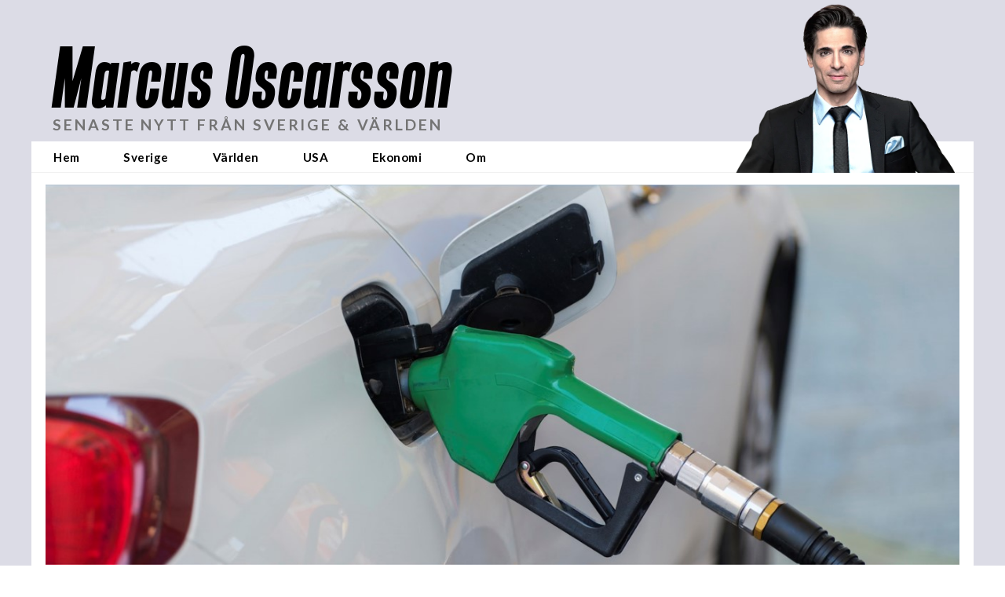

--- FILE ---
content_type: text/css
request_url: https://marcusoscarsson.se/wp-content/themes/x-child/style.css?ver=4.3.3
body_size: 94
content:
/*

Theme Name: Marcus Oscarsson
Theme URI: https://marcusoscarsson.se
Author: Oscarsson 
Author URI: https://marcusoscarsson.se
Description: Tema för Marcus Oscarsson
Version: 1.0.0
Template: pro

*/


/* CSS for post-list shortcode */
.posts-list i.bullet {
    background: #3abcb8;
    width: 8px;
    height: 8px;
    display: block;
    border-radius: 10px;
    margin-right: 5px;
    position: absolute;
    top: 6px;
}

.post-preview-image img {
    height: 100%;
    object-fit: cover;
    object-position: top;
    margin-bottom: 10px;
}

.posts-list h4 {
    font-size: 23px;
	line-height: 23px;
    margin: 0px 0 0px;
    color: #444444;
}

.post-item {
    margin-bottom: 5px;
    border-bottom: 1px solid rgb(241, 241, 241);
    padding-bottom: 5px;
}

.post-item a, .post-item a:hover {
    color:#777777;
    font-size:15.4px;
}

.post-item p.post-excerpt {
    position: relative;
    text-indent: 16px;
	margin-bottom: 0px;
}

@media only screen and (min-width: 767px) {
	.posts-list.primary-col h4 {
		font-size: 32px;
		line-height: 42px;
		margin: 0px 0 0px;
		color: #444444;
	}
}

.basic-answer {
	margin-top: 8px; 	
}

.basic-answer-label {
	padding-top: 7px;
	padding-bottom: 7px;
}